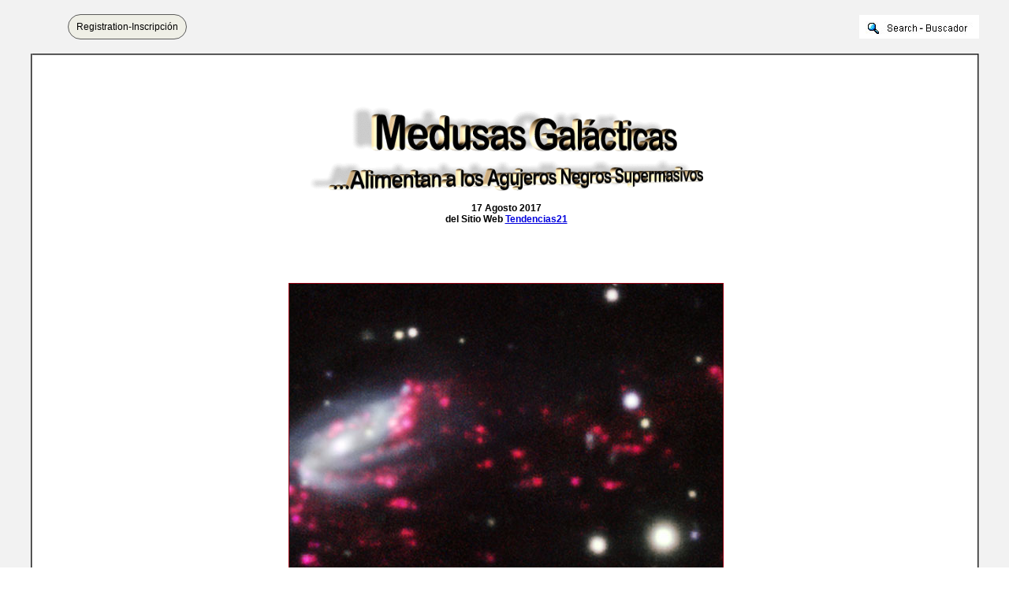

--- FILE ---
content_type: text/html
request_url: https://bibliotecapleyades.net/universo/cosmos323.htm
body_size: 4012
content:
<html>
<head>
<meta http-equiv="Content-Type" content="text/html; charset=windows-1252">
<meta http-equiv="Content-Language" content="es">
<title>Medusas Galácticas Alimentan a los Agujeros Negros Supermasivos</title>
<link rel=stylesheet type="text/css" href="../estilo_nuevo2.css">
</head>

<body background="../imagenes_fondos/fondonuevo1.jpg" style="background-attachment: fixed" topmargin="0" leftmargin="0">

<div align="center">
	<p style="margin-top: 0; margin-bottom: 0">&nbsp;</p>
	<div align="center">
		<table border="0" cellpadding="0" width="94%" id="table5" cellspacing="0">
			<tr>
				<td align="center" width="245">
							<div align="center">
								<font face="Arial">
								<a target="_blank" class="button" style="background-color: rgb(239, 239, 230); border: 1px solid rgb(91, 91, 91); display: inline-block; text-shadow: none; border-radius: 20px; text-decoration:none; padding-left:10px; padding-right:10px; padding-top:8px; padding-bottom:8px" href="archivos_pdf/datiper/dat-per.htm">
								<font color="#000000" style="font-size: 9pt">
								Registration-Inscripción</font></a><!-- BEGIN: Email Marketing you can trust --></font></div>
            
							</td>
				<td align="center">
				<p style="margin-top: 0; margin-bottom: 0">&nbsp;</td>
				<td align="center" width="200">
				<p style="margin-top: 0; margin-bottom: 0">
				<a target="_blank" href="../search.htm">
							<img border="0" src="../imagenes_fondos/search.jpg" align="right"></a></td>
			</tr>
		</table>
		<p style="margin-top: 0; margin-bottom: 0">&nbsp;</div>
	<table border="2" width="94%" id="table1" cellpadding="2" bordercolorlight="#C0C0C0" bordercolordark="#808080" style="border-collapse: collapse" bgcolor="#FFFFFF">
		<tr>
			<td>
			<p style="margin-top: 0; margin-bottom: 0; margin-left:10px; margin-right:6px" align="center">
			<font face="Arial" style="font-size: 11pt">
			<br>
			<br>
			<br>
			<a target="_blank" href="http://www.tendencias21.net/Medusas-galacticas-alimentan-a-los-agujeros-negros-supermasivos_a44116.html">
			<img border="0" src="../imagenes_titulos/cosmos323.gif" width="500" height="107" vspace="15"></a><br>
			</font>
			<font face="Arial" style="font-size: 9pt"><b>17 Agosto 2017</b></font></p>
			<p style="margin-top: 0; margin-bottom: 0; margin-left:10px; margin-right:6px" align="center">
			<font face="Arial" style="font-size: 9pt"><b>del Sitio Web
			<a target="_blank" href="http://www.tendencias21.net/">
			<font color="#0000DD">Tendencias21</font></a><br>
			</b></font><font face="Arial" style="font-size: 11pt">
			<br>
			<br>
			<br>
			<br>
			<img border="0" src="../imagenes_universo/cosmos323_01.jpg" width="550" height="413" style="border: 1px solid #990012" vspace="10"><br>
			</font>
			<font face="Arial" style="font-size: 9pt; font-weight:700" color="#990012">Esta imagen de una de las galaxias, llamada JW206, </font></p>
			<p style="margin-top: 0; margin-bottom: 0; margin-left:10px; margin-right:6px" align="center">
			<font face="Arial" style="font-size: 9pt; font-weight:700" color="#990012">muestra cómo la 
			materia se extiende fuera de la galaxia en largos tentáculos. </font></p>
			<p style="margin-top: 0; margin-bottom: 0; margin-left:10px; margin-right:6px" align="center">
			<font face="Arial" style="font-size: 9pt; font-weight:700" color="#990012">El 
			color rojo muestra el resplandor del gas de hidrógeno ionizado, </font></p>
			<p style="margin-top: 0; margin-bottom: 0; margin-left:10px; margin-right:6px" align="center">
			<font face="Arial" style="font-size: 9pt; font-weight:700" color="#990012">el 
			verde el oxígeno ionizado y las regiones más blancas </font></p>
			<p style="margin-top: 0; margin-bottom: 0; margin-left:10px; margin-right:6px" align="center">
			<font face="Arial" style="font-size: 9pt; font-weight:700" color="#990012">son donde se 
			encuentran la mayoría de las estrellas de la galaxia. </font></p>
			<p style="margin-top: 0; margin-bottom: 0; margin-left:10px; margin-right:6px" align="center">
			<font face="Arial" style="font-size: 9pt; font-weight:700" color="#990012">Crédito: ESO/GASP 
			collaboration</font></p>
			<p style="margin-top: 0; margin-bottom: 0; margin-left:10px; margin-right:6px" align="center">
			&nbsp;</p>
			<p style="margin-top: 0; margin-bottom: 0; margin-left:10px; margin-right:6px" align="center">
			&nbsp;</p>
			<p style="margin-top: 0; margin-bottom: 0; margin-left:10px; margin-right:6px" align="center">
			&nbsp;</p>
			<p style="margin-top: 0; margin-bottom: 0; margin-left:10px; margin-right:6px" align="center">
			<font face="Berlin Sans FB" style="font-size: 17pt">Parte del gas, </font></p>
			<p style="margin-top: 0; margin-bottom: 0; margin-left:10px; margin-right:6px" align="center">
			<font face="Berlin Sans FB" style="font-size: 17pt">en lugar de ser eliminado, </font></p>
			<p style="margin-top: 0; margin-bottom: 0; margin-left:10px; margin-right:6px" align="center">
			<font face="Berlin Sans FB" style="font-size: 17pt">alcanza el centro de la 
			galaxia</font></p>
			<p style="margin-top: 0; margin-bottom: 0; margin-left:10px; margin-right:6px" align="left">
			&nbsp;</p>
			<blockquote>
				<blockquote>
					<blockquote>
						<blockquote>
							<p style="margin-top: 0; margin-bottom: 0; margin-left:10px; margin-right:6px" align="left">
							<font face="Berlin Sans FB" style="font-size: 16pt">Observaciones de 
			&quot;galaxias medusa&quot; han revelado una forma previamente desconocida de 
			alimentar agujeros negros supermasivos. </font></p>
							<p style="margin-top: 0; margin-bottom: 0; margin-left:10px; margin-right:6px" align="left">&nbsp;</p>
							<p style="margin-top: 0; margin-bottom: 0; margin-left:10px; margin-right:6px" align="left">
							<font face="Berlin Sans FB" style="font-size: 16pt">El mecanismo que produce los 
			tentáculos de gas y estrellas recién nacidas, que dan a estas 
			galaxias su apodo, es el mismo que hace posible que el gas llegue a 
			las regiones centrales de las galaxias, alimentando al agujero negro 
			que se esconde en cada una de ellas y haciendo que brillen 
			intensamente.<br>&nbsp;</font></p>
						</blockquote>
					</blockquote>
				</blockquote>
			</blockquote>
			<p style="margin-top: 0; margin-bottom: 0; margin-left:10px; margin-right:6px" align="left">
			<font face="Arial" style="font-size: 11pt"><br>
			Un equipo liderado por astrónomos italianos ha utilizado el 
			instrumento <i>
			<a target="_blank" href="https://en.wikipedia.org/wiki/Multi_Unit_Spectroscopic_Explorer">
			<font color="#0000DD">MUSE</font></a></i> (Multi-Unit Spectroscopic Explorer), instalado en 
			el <i>Very Large Telescope</i> (<a target="_blank" href="https://es.wikipedia.org/wiki/Very_Large_Telescope"><font color="#0000DD">VLT</font></a>) en el Observatorio Paranal de 
			ESO, en Chile, para estudiar cómo las galaxias pueden ser despojadas 
			de su gas.<br>
			<br>
			Se centraron en ejemplos extremos de 
			<a target="_blank" href="https://nmas1.org/news/2017/08/18/galaxias-medusa">
			<font color="#0000DD">galaxias medusa</font></a> en cúmulos de 
			galaxias cercanos, llamadas así por los largos &quot;tentáculos&quot; de 
			material que se extienden decenas de miles de años luz más allá de 
			sus discos galácticos.<br>
			<br>
			Los tentáculos de las galaxias medusa se producen en los cúmulos de 
			galaxias por un proceso llamado &quot;desgarro por presión dinámica&quot; (en 
			inglés, <i>
			<a target="_blank" href="https://en.wikipedia.org/wiki/Ram_pressure">
			<font color="#0000DD">ram pressure stripping</font></a></i>). </font></p>
			<p style="margin-top: 0; margin-bottom: 0; margin-left:10px; margin-right:6px" align="left">
			&nbsp;</p>
			<p style="margin-top: 0; margin-bottom: 0; margin-left:10px; margin-right:6px" align="left">
			<font face="Arial" style="font-size: 11pt">Su mutua atracción 
			gravitatoria hace que las galaxias caigan a gran velocidad en los 
			cúmulos de galaxias, donde se encuentran con un gas caliente y denso 
			que actúa como un potente viento, expulsando colas de gas fuera del 
			disco de la galaxia y desencadenando brotes de formación estelar en 
			su interior.<br>
			<br>
			Se ha descubierto que seis de las siete <i>galaxias medusa</i> estudiadas 
			albergan un agujero negro supermasivo en el centro que se alimenta 
			del gas circundante. </font></p>
			<p style="margin-top: 0; margin-bottom: 0; margin-left:10px; margin-right:6px" align="left">
			&nbsp;</p>
			<p style="margin-top: 0; margin-bottom: 0; margin-left:10px; margin-right:6px" align="left">
			<font face="Arial" style="font-size: 11pt">Esta proporción es inesperadamente alta (en 
			general, entre las galaxias la proporción es inferior a una de cada 
			diez).<br>
			<br>
			Se sabe que casi todas, si no todas las galaxias, albergan un 
			agujero negro supermasivo en su centro, entre unos pocos millones y 
			unos cuantos miles de millones de veces tan masivos como nuestro 
			Sol. </font></p>
			<p style="margin-top: 0; margin-bottom: 0; margin-left:10px; margin-right:6px" align="left">
			&nbsp;</p>
			<p style="margin-top: 0; margin-bottom: 0; margin-left:10px; margin-right:6px" align="left">
			<font face="Arial" style="font-size: 11pt">Cuando 
			<a target="_blank" href="../esp_agujero_negro.htm">
			<font color="#0000DD">un agujero negro</font></a> 
			atrae materia de su entorno, la materia se calienta mucho y emite 
			energía electromagnética, dando lugar a uno de los fenómenos 
			astrofísicos más energéticos: </font></p>
			<blockquote>
				<p style="margin-top: 0; margin-bottom: 0; margin-left:10px; margin-right:6px" align="left">
				<font face="Arial" style="font-size: 11pt">los núcleos de 
				galaxias activos (<a target="_blank" href="https://en.wikipedia.org/wiki/Active_galactic_nucleus"><font color="#0000DD">AGN</font></a>, de 
				<i>Active Galactic Nuclei</i>).</font></p>
				<blockquote>
					<p style="margin-top: 0; margin-bottom: 0; margin-left:10px; margin-right:6px" align="left">
					<font face="Arial" style="font-size: 11pt">&quot;Nunca antes se 
					había predicho ni se había dado a conocer este fuerte 
					vínculo entre el desgarro por presión dinámica y los 
					agujeros negros activos&quot;, afirma la responsable del equipo, 
					Bianca Poggianti (INAF-Observatorio Astronómico de Padua, 
					Italia). </font></p>
					<p style="margin-top: 0; margin-bottom: 0; margin-left:10px; margin-right:6px" align="left">&nbsp;</p>
					<p style="margin-top: 0; margin-bottom: 0; margin-left:10px; margin-right:6px" align="left">
					<font face="Arial" style="font-size: 11pt">&quot;Parece que el 
					agujero negro central está siendo alimentado porque, parte 
					del gas, en lugar de ser eliminado, alcanza el centro de la 
					galaxia&quot;.</font></p>
				</blockquote>
			</blockquote>
			<p style="margin-top: 0; margin-bottom: 0; margin-left:10px; margin-right:6px" align="left">
			<font face="Arial" style="font-size: 11pt"><br>
			<br>
			<br>
			</font><b><font face="Arial" size="4" color="#990012">¿Porqué?<br>
			</font></b><font face="Arial" style="font-size: 11pt"><br>
			Una pregunta que lleva mucho tiempo sin respuesta es porqué sólo 
			una pequeña fracción de los agujeros negros supermasivos situados en 
			los centros de las galaxias están activos.<br>
			<br>
			Los agujeros negros supermasivos están presentes en casi todas las 
			galaxias, así que,</font></p>
			<blockquote>
				<p style="margin-top: 0; margin-bottom: 0; margin-left:10px; margin-right:6px" align="left">
				<font face="Arial" style="font-size: 11pt">¿porqué sólo unos 
				pocos secretan materia y brillan intensamente? </font></p>
			</blockquote>
			<p style="margin-top: 0; margin-bottom: 0; margin-left:10px; margin-right:6px" align="left">
			<font face="Arial" style="font-size: 11pt">Estos resultados revelan 
			un mecanismo previamente desconocido por el que se pueden alimentar 
			los agujeros negros.<br>
			<br>
			<b>Yara Jaffé</b>, que ha participado en este estudio, explica la 
			relevancia: </font></p>
			<blockquote>
				<p style="margin-top: 0; margin-bottom: 0; margin-left:10px; margin-right:6px" align="left">
				<font face="Arial" style="font-size: 11pt">&quot;Estas observaciones 
				de MUSE sugieren un nuevo mecanismo que canaliza el gas a una 
				zona cercana al agujero negro. </font></p>
				<p style="margin-top: 0; margin-bottom: 0; margin-left:10px; margin-right:6px" align="left">&nbsp;</p>
				<p style="margin-top: 0; margin-bottom: 0; margin-left:10px; margin-right:6px" align="left">
				<font face="Arial" style="font-size: 11pt">Este resultado es 
				importante porque nos permite añadir una nueva pieza al 
				rompecabezas que suponen las conexiones entre los agujeros 
				negros supermasivos y las galaxias que los albergan, algo que 
				aún no comprendemos en toda su plenitud&quot;.</font></p>
			</blockquote>
			<p style="margin-top: 0; margin-bottom: 0; margin-left:10px; margin-right:6px" align="left">
			&nbsp;</p>
			<p style="margin-top: 0; margin-bottom: 0; margin-left:10px; margin-right:6px" align="center">
			<font face="Arial" style="font-size: 11pt">
			<a target="_blank" href="../imagenes_universo/cosmos323_02.jpg">
			<img border="2" src="../imagenes_universo/cosmos323_02_small.jpg" xthumbnail-orig-image="../imagenes_universo/cosmos323_02.jpg" vspace="10"></a></font></p>
			<p style="margin-top: 0; margin-bottom: 0; margin-left:10px; margin-right:6px" align="center">
			<font face="Arial" style="font-weight: 700; font-size: 9pt">
			<a target="_blank" href="https://www.scientificamerican.com/article/astronomers-discover-how-tentacled-space-jellyfish-form/">
			<font color="#0000DD">Fuente</font></a></font></p>
			<p style="margin-top: 0; margin-bottom: 0; margin-left:10px; margin-right:6px" align="left">
			&nbsp;</p>
			<p style="margin-top: 0; margin-bottom: 0; margin-left:10px; margin-right:6px" align="left">
			&nbsp;</p>
			<p style="margin-top: 0; margin-bottom: 0; margin-left:10px; margin-right:6px" align="left">
			<font face="Arial" style="font-size: 11pt">Estas observaciones 
			forman parte de un estudio mucho más amplio que se está 
			desarrollando actualmente y que incluye muchas más galaxias medusa.</font></p>
			<blockquote>
				<p style="margin-top: 0; margin-bottom: 0; margin-left:10px; margin-right:6px" align="left">
				<font face="Arial" style="font-size: 11pt">&quot;Una vez acabado, 
				este sondeo revelará cuántas galaxias ricas en gas que entran a 
				formar parte de cúmulos, y cuáles de ellas, pasan por un periodo 
				de mayor actividad en sus núcleos&quot;, concluye Poggianti.</font></p>
				<p style="margin-top: 0; margin-bottom: 0; margin-left:10px; margin-right:6px" align="left">&nbsp;</p>
				<p style="margin-top: 0; margin-bottom: 0; margin-left:10px; margin-right:6px" align="left">
				<font face="Arial" style="font-size: 11pt">&quot;En astronomía, 
				durante mucho tiempo ha sido un rompecabezas entender cómo se 
				forman las galaxias y cómo cambian en nuestro universo en 
				expansión que evoluciona. </font></p>
				<p style="margin-top: 0; margin-bottom: 0; margin-left:10px; margin-right:6px" align="left">&nbsp;</p>
				<p style="margin-top: 0; margin-bottom: 0; margin-left:10px; margin-right:6px" align="left">
				<font face="Arial" style="font-size: 11pt">Las galaxias medusa 
				son clave para comprender la evolución de las galaxias, ya que 
				las observamos en pleno proceso de impresionante 
				transformación&quot;.</font></p>
			</blockquote>
			<p style="margin-top: 0; margin-bottom: 0; margin-left:10px; margin-right:6px" align="left">
			<font face="Arial" style="font-size: 11pt"><br>
&nbsp;</font></p>
			<p style="margin-top: 0; margin-bottom: 0; margin-left:10px; margin-right:6px" align="left">
			<font face="Arial" style="font-size: 11pt"><br>
			</font>
			<font face="Arial" size="4" color="#990012"><b>Referencia</b></font></p>
			<blockquote>
				<ul>
					<li>
					<p style="margin-top: 0; margin-bottom: 0; margin-left:10px; margin-right:6px" align="left">
					<font face="Arial" style="font-size: 11pt">
					<a target="_blank" href="../archivos_pdf/ram-pressure-feeding-supermassive-blackholes.pdf">
					<font color="#0000DD">Ram Pressure Feeding Supermassive Black Holes</font></a> 
					- Nature 548, 304-309 
			(17 August 2017)</font></p></li>
				</ul>
			</blockquote>
			<p style="margin-top: 0; margin-bottom: 0; margin-left:10px; margin-right:6px" align="left">
			&nbsp;</p>
			<div align="center">









			<div align="center">









	<table border="0" width="25%" id="table3" cellspacing="0" cellpadding="0">
		<tr>
			<td align="center">
			<p language="Javascript1.2" style="margin-top: 1px; margin-bottom: 1px">
			<b><font face="Arial" color="#FF0000">
			<a href="../esp_cosmos.htm" style="text-decoration: none">
			<font color="#FF0000">Regresar a Cosmos</font></a></font></b></p>
			</td>
		</tr>
	</table>
			</div>
			<div align="center">









	<table border="0" width="39%" id="table4" cellspacing="0" cellpadding="0">
		<tr>
			<td align="center">
			<p language="Javascript1.2" style="margin-top: 1px; margin-bottom: 1px">
			<b><font face="Arial" color="#FF0000">
			<a href="../esp_agujero_negro.htm#inicio" style="text-decoration: none">
			<font color="#FF0000">Regresar a Agujeros Negros - Masivos</font></a></font></b></p>
			</td>
		</tr>
	</table>
			</div>
			</div>
			<p style="margin-top: 0; margin-bottom: 0; margin-left:6px; margin-right:2px">
			<font face="Arial"><span style="font-size: 11pt">&nbsp;
			</span></font>
			</p></td>
		</tr>
	</table>
</div>

<p style="margin: 0 6px">&nbsp;</p>

</body>

</html>

--- FILE ---
content_type: text/css
request_url: https://bibliotecapleyades.net/estilo_nuevo2.css
body_size: 245
content:
<style TYPE="text/css"><!--
 A:link    { color: #ff0000 ; text-decoration: underline }
 A:visited { color: #ffaa00 ; text-decoration: underline }

BODY {
	scrollbar-3dlight-color: #5a596d ;
	scrollbar-highlight-color: #969696 ;
	scrollbar-face-color: #e8e5e0 ;
	scrollbar-shadow-color: #000000 ;
	scrollbar-darkshadow-color: #000000 ;
	scrollbar-track-color: #5a596d ;
	scrollbar-arrow-color: #5a596d ;
}

-->
</style>